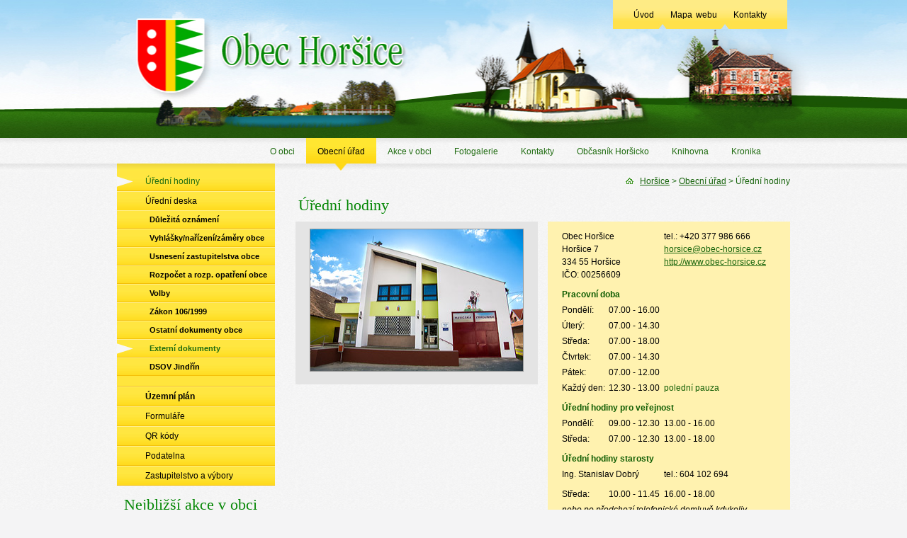

--- FILE ---
content_type: text/html; charset=UTF-8
request_url: https://obec-horsice.cz/obecni-urad/?d=7&rok=2015
body_size: 7068
content:
<!DOCTYPE html PUBLIC "-//W3C//DTD XHTML 1.0 Strict//EN" 
        "http://www.w3.org/TR/xhtml1/DTD/xhtml1-strict.dtd">
<html xmlns="http://www.w3.org/1999/xhtml" xml:lang="cs" lang="cs">
 <head>
  <meta http-equiv="content-type" content="text/html; charset=utf-8" />
	<meta http-equiv="Content-Language" content="cs" />
	<meta http-equiv="Cache-control" content="no-cache" />
	<meta http-equiv="imagetoolbar" content="no" />

	<meta name="abstract" content="" />
	<meta name="author" content="Obec Horšice" />
	<meta name="description" content="horšice, obec, vitouň, újezd, kostel sv. matěje" />
	<meta name="keywords" content="obec, horšice, plzeň-jih" />

	<meta name="copyright" content="Copyright (c) 2025" />

	<meta name="robots" content="index,follow" />
	<meta name="rating" content="general" />
  
  <link rel="shortcut icon" href="/favicon.ico" />
  <link rel="stylesheet" href="/css/layout.css?20241016174913" type="text/css" media="screen" /><link rel="stylesheet" href="/css/print.css?20110427171727" type="text/css" media="print" />  
  <script type="text/javascript" src="/js/jquery-1.4.2.min.js"></script>
  
    
  <script type="text/javascript" src="/js/jquery.cycle.all.latest.js"></script>
  
  <script type="text/javascript" src="/js/fancybox/jquery.fancybox-1.3.4.pack.js"></script>
  <link rel="stylesheet" href="/js/fancybox/jquery.fancybox-1.3.4.css" type="text/css" media="screen" />
  
    <script type="text/javascript" src="/js/script.js"></script>
  
      
  
    
          
  
  <script type="text/javascript"> 
  
  /*$(function(){          
        
 $.fancybox({
		'width'				: 900,
		'height'			: 600, 
		'scrolling'   : 'no',
    'autoScale'     	: false,
    'transitionIn'		: 'fade',
		'transitionOut'		: 'fade',
		'type'				: 'iframe',
    'href'	      : 'pf2013.jpg',
    'onComplete'  : function(){
                 
    }
	});
  
  });*/              
      
  </script>
  
  
  
  <title>Obec Horšice  | Obecní úřad | Úřední hodiny</title>
          
          <script>
  (function(i,s,o,g,r,a,m){i['GoogleAnalyticsObject']=r;i[r]=i[r]||function(){
  (i[r].q=i[r].q||[]).push(arguments)},i[r].l=1*new Date();a=s.createElement(o),
  m=s.getElementsByTagName(o)[0];a.async=1;a.src=g;m.parentNode.insertBefore(a,m)
  })(window,document,'script','//www.google-analytics.com/analytics.js','ga');

  ga('create', 'UA-41036401-10', 'obec-horsice.cz');
  ga('send', 'pageview');

</script>
  
 </head>
 <body>
    <div id="container">
    <div id="head">
      <div id="header">
        <h1>Obec Horšice  | Obecní úřad | Úřední hodiny</h1>
        <div id="obsahhead">
                            <a href="/" class="logoa">&nbsp;</a>
          <div id="topmenu">
            <div>
              <a href="/" accesskey="1" title="Úvod obce Horšice" >Úvod</a>
              <a href="/mapa-webu" accesskey="2" title="Mapa webu obce Horšice" >Mapa webu</a>
              <a href="/kontakty" accesskey="3" title="Kontakty na úřad obce Horšice" >Kontakty</a>
            </div>
          </div>
        </div>
      </div>
    </div>
    <div id="menu">
      <div>
        <ul>
                  <li><a href="/o-obci" title="Historické informace o obci Horšice" >O obci</a></li>
          <li><a href="/obecni-urad" title="Obecní úřad" class="on">Obecní úřad</a></li>
          <li><a href="/akce-v-obci" accesskey="6" title="Akce v obci" >Akce v obci</a></li>
          <li><a href="/fotogalerie" accesskey="8" title="Fotografie Horšic a okolí" >Fotogalerie</a></li>
          <!-- <li><a href="http://www.profesia.cz/prace/plzen-jih/" accesskey="10" title="Nabídka práce v regionu" target="_blank">Nabídka práce</a></li> -->
          <li><a href="/kontakty" accesskey="3" title="Kontakty na úřad obce Horšice" >Kontakty</a></li>
          <li><a href="/obcasnik-horsicko" accesskey="9" title="Občasník Horšicko" >Občasník Horšicko</a></li>
          <li><a href="https://knihovna-horsice.webnode.cz/" target="_blank">Knihovna</a></li>
          <li><a href="/data/kronika/kronika.pdf">Kronika</a></li>
                </ul>
      </div> 
    </div>
    <div id="obsah">
      <div id="left">        
                <div class="topm"></div>
        <ul>
          <li class="first"><a href="/obecni-urad/uredni-hodiny" title="Úřední hodiny" class="on">Úřední hodiny</a></li>
          <li><a href="/obecni-urad/uredni-deska" title="Úřední deska" >Úřední deska</a>
            <ul style="font-size: 0.9em;">
              <li><a href="/obecni-urad/uredni-deska?d=-1" title="Úřední deska" >&nbsp;&nbsp;<b>Důležitá oznámení</b></a></li>
              <li><a href="/obecni-urad/uredni-deska?d=1" title="Úřední deska" >&nbsp;&nbsp;<b>Vyhlášky/nařízení/záměry obce</b></a></li>
              <li><a href="/obecni-urad/uredni-deska?d=2" title="Úřední deska" >&nbsp;&nbsp;<b>Usnesení zastupitelstva obce</b></a></li>
              <li><a href="/obecni-urad/uredni-deska?d=4" title="Úřední deska" >&nbsp;&nbsp;<b>Rozpočet a rozp. opatření obce</b></a></li>
              <li><a href="/obecni-urad/uredni-deska?d=5" title="Úřední deska" >&nbsp;&nbsp;<b>Volby</b></a></li>
              <li><a href="/obecni-urad/uredni-deska?d=6" title="Úřední deska" >&nbsp;&nbsp;<b>Zákon 106/1999</b></a></li>
              <li><a href="/obecni-urad/uredni-deska?d=3" title="Úřední deska" >&nbsp;&nbsp;<b>Ostatní dokumenty obce</b></a></li>
              <li><a href="/obecni-urad/uredni-deska?d=7" title="Úřední deska" class="on">&nbsp;&nbsp;<b>Externí dokumenty</b></a></li>
              <li><a href="/obecni-urad/uredni-deska?d=8" title="Úřední deska" >&nbsp;&nbsp;<b>DSOV Jindřín</b></a></li>
            </ul>
          </li>
          <li><a href="/obecni-urad/uzemni-plan" title="Územní plán" ><b>Územní plán</b></a></li>          
          <li><a href="/obecni-urad/formulare" title="Kontaktní a jiné formuláře" >Formuláře</a></li>
          <li><a href="/qrcode/" title="QR kódy" >QR kódy</a></li>         
          <li><a href="/obecni-urad/podatelna" title="Informace o podatelně v Horšicích" >Podatelna</a></li>
          <li><a href="/obecni-urad/zastupitelstvo-a-vybory" title="Zastupitelé a výbory obce Horšice" >Zastupitelstvo a výbory</a></li>
        </ul>
                        
        
<div class="clear"></div>
<h2>Nejbližší akce v obci</h2><div class="levyblok"><div class="akceprehled"><div class="akceskupina"><strong>Pravidelné</strong> (3)</div><div class="akcejedna" title="Pravidelné čtvrteční setkání hráčů stolního tenisu, organizuje Pavel Vránek.">20.11.25 18:00-20:00 <span class="akcelokalita">(Sportovní hala)</span><div class="akcenazev">Stolní tenis pro dospělé</div></div><div class="akcejedna" title="Pravidelný sportovní kroužek mladých hasičů pod vedením Michala Rouse. Za příznivého počasí na hřišti.">24.11.25 18:00-19:00 <span class="akcelokalita">(Sportovní hala)</span><div class="akcenazev">Mladí hasiči</div></div><div class="akcejedna" title="Pravidelné úterní setkání hráčů stolního tenisu, organizuje Pavel Vránek.">25.11.25 18:00-20:00 <span class="akcelokalita">(Sportovní hala)</span><div class="akcenazev">Stolní tenis pro dospělé</div></div><div class="akceskupina"><strong>Jednorázové</strong> (2)</div><div class="akcejedna" title="Tradiční vánoční jarmark na zahradě školy">29.11.25 14:00-16:00 <span class="akcelokalita">(Škola)</span><div class="akcenazev">Vánoční jarmark</div></div><div class="akcejedna" title="Rozsvícení vánočního stromu pořádané obcí Horšice a SDH Horšice">30.11.25 17:00-19:00 <span class="akcelokalita">(Náves)</span><div class="akcenazev">Rozsvícení vánočního stromu</div></div><div class="akcemore"><a href="/akce-v-obci?rezim=1&interval=7&filtr=&lokalita=">Více &raquo;</a></div></div></div>        
        
        <h2>Aktuality</h2>
        <div class="levyblok">
        <div class="akt">
          <span>Vloženo 11. 11. 2025</span>
          <p>Vánoční akce 2025</p>
          <p class="vice"><a href="/aktuality/vanocni-akce-2025-1513" title="">Více &raquo;</a>&nbsp;&nbsp;&nbsp;</p>
        </div><div class="akt">
          <span>Vloženo 11. 11. 2025</span>
          <p>Vánoční jarmark  v sobotu 29.11.2025 od 14.00</p>
          <p class="vice"><a href="/aktuality/vanocni-jarmark--v-sobotu-29112025-od-1400-1512" title="">Více &raquo;</a>&nbsp;&nbsp;&nbsp;</p>
        </div><div class="akt">
          <span>Vloženo 11. 11. 2025</span>
          <p>ROZSVÍCENÍ VÁNOČNÍHO STROMU  30.11.2025 V 17.00</p>
          <p class="vice"><a href="/aktuality/rozsviceni-vanocniho-stromu--30112025-v-1700-1511" title="">Více &raquo;</a>&nbsp;&nbsp;&nbsp;</p>
        </div><div class="akt">
          <span>Vloženo 14. 10. 2025</span>
          <p>ČEZ Distribuce-Upozornění k odstranění a okleštění stromoví a jiných porostů</p>
          <p class="vice"><a href="/aktuality/cez-distribuce-upozorneni-k-odstraneni-a-oklesteni-stromovi-a-jinych-porostu-1505" title="">Více &raquo;</a>&nbsp;&nbsp;&nbsp;</p>
        </div><div class="akt">
          <span>Vloženo 08. 10. 2025</span>
          <p>KULTURA OBČANŮM REGIONU Jeníček a Mařenka 7. února 2026 v 14.00 velké divadlo / Plzeň</p>
          <p class="vice"><a href="/aktuality/kultura-obcanum-regionu-jenicek-a-marenka-7-unora-2026-v-1400-velke-divadlo---plzen-1504" title="">Více &raquo;</a>&nbsp;&nbsp;&nbsp;</p>
        </div><div class="akt">
          <span>Vloženo 22. 05. 2025</span>
          <p>Stanoviště tříděného odpadu bude přesunuto z návsi ke hřbitovu</p>
          <p class="vice"><a href="/aktuality/zmena-stanoviste-trideneho-odpadu-1481" title="">Více &raquo;</a>&nbsp;&nbsp;&nbsp;</p>
        </div><div class="akt">
          <span>Vloženo 16. 05. 2025</span>
          <p>Větve ke štěpkování je možné ukládat na vyhrazené místo u koupaliště v Horšicích</p>
          <p class="vice"><a href="/aktuality/zmena-mista-pro-ukladani-vetvi-ke-stepkovani-1478" title="">Více &raquo;</a>&nbsp;&nbsp;&nbsp;</p>
        </div><div class="akt">
          <span>Vloženo 03. 01. 2025</span>
          <p>MÍSTNÍ POPLATEK ZA ODKLÁDÁNÍ KOMUNÁLNÍHO ODPADU Z NEMOVITÉ VĚCI 2025</p>
          <p class="vice"><a href="/aktuality/mistni-poplatek-za-odkladani-komunalniho-odpadu-z-nemovite-veci-2025-1449" title="">Více &raquo;</a>&nbsp;&nbsp;&nbsp;</p>
        </div>  </div>
	<h2>Odstávky elektřiny</h2>
  <div>
	<a href="https://ovm.bezstavy.cz/v1/gAiCmmpqisx_tmZnmd1vjQTzpRj5JQ/redirect"><img src="https://ovm.bezstavy.cz/v1/gAiCmmpqisx_tmZnmd1vjQTzpRj5JQ/b/250" width="223" height="223"></a>
  </div>

	<h2>Sociální služby</h2>
  <div>
	<a href="https://kaposos.wordpress.com/" target="_blank"><img alt="Sociální služby přešticka" src="/images/mini20cs_1.jpg" style="width: 160px; height: 85px; border: 0px solid; display: block;margin:  5px 5px;margin-left: auto;margin-right: auto;" title="Sociální služby přešticka"></a>
  </div>
                  
        <h2>Kontakty</h2>
        <div>
        <address class="lastad">
        
          <span><strong>Starosta:<br /><span class="gr">Ing. Stanislav Dobrý</span></strong><br />tel.: 604 102 694<br />email: starosta<img src="/images/at.png" width="12" height="12" alt="(at)" />obec-horsice.cz</span>
          <span class="line"></span>
          <span><strong>Místostarosta:<br /><span class="gr">Jaroslav Vachovec</span></strong><br />tel.: 777 570 333</span>
          <span class="line"></span>
          <span>Horšice č.p. 7<br />
          334 55 Horšice</span>
          <span class="line"></span>
          <span>tel.: +420 377 986 666</span>
          <span class="line"></span>
          <span><a href="mailto:horsice@obec-horsice.cz" title="horsice@obec-horsice.cz">horsice@obec-horsice.cz</a><br />
          <a href="http://obec-horsice.cz" title="www.obec-horsice.cz">http://www.obec-horsice.cz</a><br />
          <a href="http://gobec.cz/horsice/" title="www.gobec.cz/horsice">Technická mapa obce</a></span>
        </address>      
        </div>
        <h2>Děkujeme</h2>
        <div style="font-size: 13px; line-height: 1.4em;">
        <a href="/plzensky-kraj"><img src="/images/logokraj.gif" border="0" width="200" /></a>
        <a href="http://www.nadacecez.cz/" target="_blank"><img src="/images/NadaceCEZ_400x300_RGB_svetlePozadi_transparentni.png" border="0" width="100"/></a>
        <a href="http://www.nfsk.cz/" target="_blank"><img src="/images/logo-nfsk.png" border="0" width="100"/></a>
        <a href="/prv"><img src="/images/logo_prv.jpg" border="0" width="200" /></a>
        <a href="/irop"><img src="/images/logo_irop.svg" border="0" width="200" /></a>
        </div>
      </div>
      <div id="right">
        <div id="navi">
          <img src="/images/home.gif" alt="Horšice" title="Horšice" /> &nbsp; <a href="/" title="Obec Horšice">Horšice</a> 
           &gt; <a href="/obecni-urad">Obecní úřad</a> &gt; Úřední hodiny        </div>
        
        <div id="text">
          
          <h2 class="not">Úřední hodiny</h2>
<div class="inleft">
  <div class="box hh">
    <a class="zoom fancy" href="/data/big_3.jpg" rel="gal" title="Obecní úřad Horšice"><img src="/data/thu_3.jpg" alt="Obecní úřad Horšice" title="Obecní úřad Horšice" /></a>
  </div>
</div>
<div class="inright">        
            <div class="box2">
              <table cellpadding="0" cellspacing="0" class="padd2 tab">
                <tr><td colspan="2">Obec Horšice<br />  
          <span>Horšice 7<br />
          334 55 Horšice<br/>IČO: 00256609</span></td><td colspan="2">          
          <span>tel.: +420 377 986 666<br />
          <span class="last"><a href="mailto:horsice@obec-horsice.cz" title="horsice@obec-horsice.cz">horsice@obec-horsice.cz</a><br />
          <a href="http://obec-horsice.cz" title="www.obec-horsice.cz">http://www.obec-horsice.cz</a></span></td></tr>
          <tr><td colspan="4" class="space">&nbsp;</td></tr>
                    <tr><td colspan="4"><strong class="bb">Pracovní doba</strong></td></tr>
                <tr><td>Pondělí:</td><td>07.00 - 16.00</td><td>&nbsp;</td></tr>
                <tr><td>Úterý:</td><td>07.00 - 14.30</td><td>&nbsp;</td></tr>
                <tr><td>Středa:</td><td>07.00 - 18.00</td><td>&nbsp;</td></tr>
                <tr><td>Čtvrtek:</td><td>07.00 - 14.30</td><td>&nbsp;</td></tr>
                <tr><td>Pátek:</td><td>07.00 - 12.00</td><td>&nbsp;</td></tr>
                <tr><td>Každý den:</td><td>12.30 - 13.00</td><td><strong>polední pauza</strong></td></tr>
                
                <tr><td colspan="4" class="space">&nbsp;</td></tr>
                <tr><td colspan="4"><strong class="bb">Úřední hodiny pro veřejnost</strong></td></tr>
                <tr><td>Pondělí:</td><td>09.00 - 12.30</td><td>13.00 - 16.00</td></tr>
                <tr><td>Středa:</td><td>07.00 - 12.30</td><td>13.00 - 18.00</td></tr>
                
                <tr><td colspan="4" class="space">&nbsp;</td></tr>                
                <tr><td colspan="4"><strong class="bb">Úřední hodiny starosty</strong></td></tr>
                <tr><td colspan="2">Ing. Stanislav Dobrý<br /></td><td colspan="2">tel.: 604 102 694</td></tr>
          <tr><td colspan="4" class="space">&nbsp;</td></tr>
                <tr><td>Středa:</td><td>10.00 - 11.45</td><td>16.00 - 18.00</td></tr>
                <tr><td colspan="4"><i>nebo po předchozí telefonické domluvě kdykoliv</i></td></tr>                                
              </table> 
            </div>
          </div>
          <div class="clear"></div>
<h2>Důležité odkazy</h2>
<div class="box">
  <ul>
    <li><a target="_blank" href="http://www.prestice-mesto.cz/">Město Přeštice</a></li>
    <li><a target="_blank" href="http://www.kr-plzensky.cz/">Krajský úřad Plzeňského kraje</a></li>
    <li><a target="_blank" href="http://mvcr.cz/">Ministerstvo vnitra ČR</a></li>
  </ul>
</div>          
<h2>Služby občanům přes Czech POINT</h2>
<!-- <h3 style="color: red;">Po dobu <a href="/data/deska/2018092654-jmenovaci-dekret_spravce-obce.pdf" target="_blank">správcovství</a> se neprovádí služby Czech POINT a legalizace a vidimace.</h3> -->
<p>
  <a href="/cenik_czp.pdf" target="_blank"><img src="/images/czechpoint.gif" alt="CzechPoint" title="CzechPoint" style="border: 0 none;" /></a>
  <a rel="eu" class="fancy" href="/data/eubig.jpg" title="Podpora EU"><img class="imggal rf" src="/data/eumini.jpg" alt="Podpora EU" title="Podpora EU" /></a>
</p>
<div class="clear"></div>

<p><strong>Czech POINT</strong> – <strong>Český</strong> <strong>P</strong>odací <strong>O</strong>věřovací <strong>I</strong>nformační <strong>N</strong>árodní <strong>T</strong>erminál – je projektem, který by měl zredukovat přílišnou byrokracii ve vztahu občan - veřejná správa.</p>

<p><a href="/cenik_czp.pdf" target="_blank">Ceník za služby Czech POINT v PDF [770kB]</a></p>   
 
<p><strong>Projekt CzechPoint slouží  poskytování ověřených výpisů z centrálních registrů:</strong></p>
<div class="box">
<ul>
<li><a href="#katastr-nemovitosti">Katastru nemovitostí</a></li>
<li><a href="#obchodni-rejstrik">Obchodního rejstříku</a></li>
<li><a href="#zivnostensky-rejstrik">Živnostenského rejstříku</a></li>
<li><a href="#rejstrik-trestu">Rejstříku trestů</a></li>
</ul>
</div>
<p><br /><strong>Dále je možné prostřednictvím systém CzechPoint:</strong></p>
<div class="box">
<ul>
<li><a href="#zivnostensky-urad">podat podání u Živnostenského úřadu</a></li>
<li><a href="#bodove-hodnoceni">zažádat o výpis z bodového hodnocení osoby (tzv. trestné body řidičů)</a></li>
<li><a href="#dodavatele">získat výpis ze seznamu kvalifikovaných dodavatelů</a></li>
<li><a href="#autovraky">získat výpis z modulu "Autovraky" Informačního systému odpadového hospodářství MŽP</a></li>
</ul>
</div>
 
<h3><a name="katastr-nemovitosti"></a>Výpis z Katastru nemovitostí</h3>
<div class="box">
<ul>
<li>Co získáte: úplný výpis Listu vlastnictví</li>
<li>Co potřebujete znát: 
<ul>
<li>název katastrálního území, číslo parcely, jedná-li se o pozemek</li>
<li>stavební parcelu nebo číslo popisné, jedná-li se o stavbu</li>
<li>nebo číslo Listu vlastnictví</li>
<li>průkaz totožnosti není potřeba</li>
</ul>
</li>
<li>Poplatek: 100,- Kč za první stránku; 50,- Kč za každou další i započatou stránku</li>
</ul>
</div>
<h3><a name="obchodni-rejstrik"></a>Výpis z Obchodního rejstříku</h3>
<div class="box">
<ul>
<li>Co získáte: úplný výpis z Obchodního rejstříku</li>
<li>Co potřebujete znát: IČ (identifikační číslo) obchodní organizace. Průkaz totožnosti není potřeba.</li>
<li>Poplatek: 100,- Kč za první stránku; 50,- Kč za každou další i započatou stránku</li>
</ul>
</div> 
<h3><a name="zivnostensky-rejstrik"></a>Výpis ze Živnostenského rejstříku</h3>
<div class="box">
<ul>
<li>Co získáte: úplný výpis ze Živnostenského rejstříku</li>
<li>Co potřebujete znát: IČ (identifikační číslo) obchodní organizace. Průkaz totožnosti není potřeba.</li>
<li>Poplatek: 100,- Kč za první stránku; 50,- Kč za každou další i započatou stránku</li>
</ul>
</div> 
<h3><a name="rejstrik-trestu"></a>Výpis z Rejstříku trestů</h3>
<div class="box">
<ul>
<li>Co získáte: úplný výpis z Rejstříku trestů</li>
<li>Komu lze výpis vydat:
<ul>
<li>osobě, které se výpis týká, a to na základě platného dokladu totožnosti (občanský průkaz, cestovní pas)</li>
<li>zmocněncům - na základě ověřené plné moci</li>
<li>cizincům, kteří mají přidělené rodné číslo a platný doklad totožnosti</li>
</ul>
</li>
<li>Poplatek: 100,- Kč</li>
</ul>
</div>
<h3><a name="zivnostensky-urad"></a>Podání živnostenskému úřadu</h3>
<div class="box">
<ul>
<li>ohlášení živnosti 1.050,- Kč</li>
<li>ohlášení další živnosti 550,- Kč</li>
<li>přijetí žádosti o koncesi 1.050,- Kč</li>
<li>přijetí další žádosti o koncesi 550,- Kč</li>
<li>změna rozhodnutí o udělení koncese 550,- Kč</li>
<li>vydání rozhodnutí o schválení odpovědného zástupce pro koncesovanou živnost 550,- Kč</li>
</ul><br />
Podání lze učinit v listinné nebo elektronické podobě. Kontaktní místo veřejné správy doručí přijaté podání živnostenskému úřadu, který si podatel zvolí. Pokud podatel živnostenský úřad nezvolí, bude podání doručeno živnostenskému úřadu dle místa podání. Podatel je povinen prokazovat totožnost předložením platného dokladu – občanského průkazu, cestovního.<br /><br />
Podání v elektronické podobě: Na portálu hospodářské komory vyplňte formulář a odešlete na zpracování do systému Czech POINT. Portál vygeneruje identifikační tiket s číslem – to si poznamenejte. Na kontaktním místě Czech POINT při podání do RžP toto číslo sdělíte. Vámi předem vyplněna data budou automaticky nahrána do formuláře kontaktního místa Czech POINT. Poté budou data v elektronické formě zaslána do informačního systému RžP a v listinné podobě doručena na zvolený Živnostenský úřad.<br /><br />
Podání v listinné podobě: Na portále hospodářské komory vyplňte formulář a vytiskněte jej. Na místě Czech POINT předložíte vyplněný formulář, který bude v listinné podobě doručen na zvolený Živnostenský úřad.
</div> 
<h3><a name="bodove-hodnoceni"></a>Výpis bodového hodnocení osoby</h3>
<div class="box">
<ul>
<li>100,- Kč za první stránku</li>
<li>50,- Kč za každou další i započatou stránku</li>
</ul><br />      
Vydat výpis lze pouze osobě, které se výpis týká, a to na základě platného dokladu totožnosti – občanského průkazu, cestovního pasu.
</div> 
<h3><a name="dodavatele"></a>Výpis ze Seznamu kvalifikovaných dodavatelů</h3>
<div class="box">
<ul>
<li>100,- Kč za první stránku</li>
<li>50,- Kč za každou další i započatou stránku</li>
</ul><br />           
O výpis může požádat anonymní žadatel. Výpis lze požadovat na základě znalosti IČ nebo obchodního názvu subjektu.
 </div>
<h3><a name="autovraky"></a>Modul autovraky Informačního systému odpadového hospodářství MŽP</h3>
<div class="box">
<ul>
<li>100,- Kč za první stránku</li>
<li>50,- Kč za každou další i započatou stránku</li>
</ul><br />
Kontaktní místa Czech POINT autorizují kontaktní osoby, které žádají o oprávnění k přístupu do MA ISOH za účelem podání agendy nebo její kontroly.
</div>
 
<p><br />U veřejných evidencí není ověřována totožnost žadatele, žadatel je však povinen sdělit relevantní kritéria pro vyhledání svého požadavku.</p>
<p>Pro vydání ověřeného výstupu z Rejstříku trestů  je třeba podepsat písemnou žádost a doložit totožnost žadatele, kterého se výpis týká - prostřednictvím občanského průkazu nebo cestovního pasu. Pokud někdo žádá o výpis z Rejstříku trestů v zastoupení, musí doložit i úředně ověřené pověření k tomuto úkonu (plnou moc) a svoji totožnost. Pro vydání výpisu z Centrálního registru řidičů přineste též řidičský průkaz.</p>          
        </div>
         
      </div>
      <div class="clear"></div>
    </div>
    <div id="foot">
      <div class="container" style="width: 950px; margin: 0 auto;">
        <a href="http://www.radynet.cz" target="_blank"><img src="/images/radynet.jpg" alt="" style="border: 0 none; float: left; margin: 8px 0 0 0;" /></a>
        <p><img src="/images/rss.gif" width="14" alt="RSS" />&nbsp;<a href="/rss-deska">RSS - Úřední deska</a>&nbsp;&nbsp;&nbsp;|&nbsp;&nbsp;&nbsp;<img src="/images/rss.gif" width="14" alt="RSS" />&nbsp;<a href="/rss">RSS - Aktuality</a>&nbsp;&nbsp;&nbsp;|&nbsp;&nbsp;&nbsp;<a href="/prohlaseni-o-pristupnosti" accesskey="0">Prohlášení o přístupnosti</a>&nbsp;&nbsp;&nbsp;|&nbsp;&nbsp;&nbsp;Obec Horšice &copy; 2025</p>
        <div class="clear"></div>
      </div>      
    </div> 
  </div>
  
  <script>
  $(document).ready( function(){

  	//$.fn.snow();
	
  });
  </script>
 </body>
</html>


--- FILE ---
content_type: text/css
request_url: https://obec-horsice.cz/css/layout.css?20241016174913
body_size: 2798
content:
/* CSS Document */

html, body {
  margin: 0;
  padding: 0;
  height: 100%;
}

body {
  font-family: 'Arial', sans-serif;
  color: #010101;
  font-size: 1em;
  background-image: url(../images/bg.gif);
  background-position: center top;
  background-repeat: repeat;
  background-color: #f4f4f5;
}

div#container {
  height: auto;
  width: 100%;
  min-height: 100%;
  position: relative;
}

* html div#container {
  height: 100%;
}

div#head {
  width: 100%;
  text-align: center;
  background-color: #dbebf5;
}

div#header h1 {
  position: absolute;
  text-indent: -9999px;
  font-size: 0.1em;
  overflow: hidden;
}

div.inleft {
  width: 342px;
  float: left;
}

div#right p.m { margin-top: 26px; }

div.inright {
  width: 342px;
  float: right;
}

div#menu {
  width: 100%;
  height: 48px;
  text-align: center;
  background-image: url(../images/menu.jpg);
  background-position: center top;
  background-repeat: repeat-x;
  background-color: #e4e4e4;
}

div.box {
  background-color: #e4e4e4;
  padding: 10px 20px;
  font-size: 0.75em;
  line-height: 1.5em;
}

div.box img.i {
  display: block;
  border: 1px solid #555555;
  float: left; margin: 2px 14px 4px 0; 
}

div.box div.info {
  width: 480px;
  float: left;
}

div.mb {
  margin-bottom: 14px;
}

a:visited {
  color: blue;
}

a:visited:hover {
  text-decoration: none;
}

p a, div.box a {
  color: blue;
  text-decoration: underline;
}

div.box strong.gre {
  color: #17640c;
}

div.box2 a {
  color: #17640c;
  text-decoration: underline;
}

p a:hover, div.box a:hover, div.box2 a:hover {
  text-decoration: none;
}

p a:visited, div.box a:visited {
  color: blue;
  text-decoration: underline;
}

div.box2 a:visited {
  color: #17640c;
  text-decoration: underline;
}

div.h {
  height: 150px;
  padding-bottom: 0;
}

div.h2 {
  height: 160px;
  padding-bottom: 0;
}

div.hh {
  height: 210px;
  padding-bottom: 0;
}

div.inleft div.box {
  padding-bottom: 0;
}

div.inleft div.hh {
  padding-bottom: 10px;
}

form {
  margin: 0;
  padding: 0;
}

form sup {
  color: red;
}

form input, form select, form textarea {
  color: black;
  border: 1px solid #999999;
  padding: 2px 4px;
} 

form input.subm {
  background-color: #990000;
  color: white;
  cursor: pointer;
  text-align: center;
  border-style: none;
  font-weight: bold;
  padding: 2px 8px;
}

table.seznedit {
  width: auto;   
  border: 1px solid black;
  background-color: white;
  font-size: 10pt;
}

table.seznedit td {
  padding: 8px;
  border-right: 1px solid black;
  border-bottom: 1px solid black;
}

table.seznedit td a {
  text-decoration: none;
}

table.seznedit td img {
  border-style: none;
  display: block;
}

div.box2 {
  background-color: #fff2af;
  padding: 10px 20px;
  font-size: 0.75em;
}

.r { text-align: right; }

table strong {
  font-weight: normal;
  color: #125e04;
}

table strong.bb {
  font-weight: bold;
}

table.tab {
  width: 100%;
}

table td {
  padding: 2px 0;
  vertical-align: top;
}

table.van td {
  vertical-align: middle;
}

table.padd td {
  padding: 7px 0;
}

table.padd2 td {
  padding: 2px 0;
  line-height: 1.5em;
}

table.padd3 td {
  padding: 2px 0;
}

table td.bo {
  padding: 4px;
  font-weight: bold;
}

table.bb td {
  border-bottom: 1px solid #cecece;
  padding: 4px 8px;
}

table.bb td.nazvy {
  width: 120px;
}

table.bb td.lastd {
  border-bottom: none;
}

table.tab td.stattd {
  width: 54%;
}

table td.space {
  line-height: 0;
  font-size: 0;
  margin: 0;
  padding: 0;
  height: 6px;
}

a.zoom {
  text-decoration: none;
}

a.zoom img {
  border: 1px solid #999999;
  display: block;
}

a.zoom img.f {
  float: left;
  margin: 0 24px 10px 4px;
}

a.zoom img.fr {
  float: right;
  margin: 0 50px 10px 0;
}
/*div#right ul, div#right ol {*/
div#right ul {
  margin: 0;
  padding: 0;
  list-style-type: none;
}

div#right ul li {
  background-image: url(../images/li.gif);
  background-position: left 6px;
  background-repeat: no-repeat;
}
div#right ul li,div#right ol li {
  line-height: 1.6em;
  padding: 2px 0 2px 16px;
}
div.zaztext ul li,div.zaztext ol li {
  font-size: 0.75em;
}

div#right ul li strong {
  font-weight: normal;
  color: #125e04;
}

div#right ul.flo {
  margin: 0;
  padding: 0;
  list-style-type: none;
}

div#right ul.flo li {
  background-image: url(../images/li.gif);
  background-position: left 6px;
  background-repeat: no-repeat;
  line-height: 1.6em;
  float: left;
  padding: 2px 4px 2px 16px;
}             

div#right ul.flo li strong {
  font-weight: bold;
  font-size: 1.2em;
  color: #125e04;
}     

div#right ul.flo li a.onr {
  text-decoration: none;
  color: #000000;
}           
div.borb > strong {
  line-height: 1.2em;
  float: left;
  padding: 2px 4px 2px 16px;
  font-weight: bold;
  font-size: 1.2em;
  color: #125e04;
}
div.borb {
  padding-top: 4px;
  padding-bottom: 4px;
  border-bottom: 1px solid #bebebe;
  border-top: 1px solid #bebebe;
}

div#right ul li strong.bbb {
  font-weight: bold;
}

div#menu div {
  width: 950px;
  margin: 0 auto;
  text-align: left;
}

div#right ul.ods {
  margin-top: 4px;
}

div#menu ul {
  margin: 0 0 0 200px;
  padding: 0;
  list-style-type: none;
  font-size: 0.75em;
}

div#menu ul li {
  float: left;
}

div#menu ul li a {
  display: block;
  padding: 12px 16px 20px 16px;
  color: #1f6b10;
  text-decoration: none;
}

div#menu ul li a:hover {
  text-decoration: underline;
}

div#menu ul li a.on {
  background-image: url(../images/menuon.jpg);
  background-position: center top;
  background-repeat: no-repeat;
  color: #000000;
}

div#menu ul li a.on:hover {
  text-decoration: none;
}

div#obsahhead {
  width: 950px;
  margin: 0 auto;
  text-align: left;
}

div#obsahhead a.logoa {
  position: absolute;
  width: 380px;
  height: 130px;
  display: block;
  text-decoration: none;
  margin: 20px 0 0 30px;
}

div#topmenu {
  position: absolute;
  width: 246px;
  height: 41px;
  font-size: 0.75em;
  margin: 0 0 0 700px;
  background-image: url(../images/topmenu.jpg);
  background-position: center top;
  background-repeat: no-repeat;
  background-color: #ffea7f;
  word-spacing: 20px;
  text-align: center;
}

div#topmenu div {
  width: auto;
  padding: 14px 0 0 0;
}

div#topmenu a {
  color: #000000;
  word-spacing: 2px;
  text-decoration: none;
}

div#topmenu a:hover, div#topmenu a.on {
  color: #3b8e24;
  text-decoration: underline;
}

div#obsah {
  width: 950px;
  margin: 0 auto;
  padding: 0 0 100px 0;
  text-align: left;
}

div#navi {
  text-align: right;
  color: #17640c;
  padding: 6px 0 0 0;
  font-size: 0.75em;
}

div#navi a {
  color: #17640c;
  text-decoration: underline;
}

div#navi a:hover {
  text-decoration: none;
}

div#left div.topm {
  position: absolute;
  margin: -12px 0 0 0;
  width: 223px;
  height: 12px;
  background-image: url(../images/menutop.jpg);
  background-position: center top;
  background-repeat: no-repeat;
}

div#left ul {
  margin: 0 0 14px 0;
  padding: 0;
  list-style-type: none;
  font-size: 0.75em;
}

div#left ul li {
  display: block;
  background-image: url(../images/menuli.jpg);
  background-position: center top;
  background-repeat: no-repeat;
  background-color: #ffe53d;
  border-bottom: 1px solid #f4c109;
  border-top: 1px solid #ffef8c;
}

div#left ul li.first {
  border-top: none;
}

div#left ul li a {
  display: block;
  padding: 6px 0 6px 40px;
  color: #000000;
  text-decoration: none;
}

div#left ul li a:hover {
  color: #1f6b10;
}

div#left ul li a.on {
  background-image: url(../images/leftmenu.jpg);
  background-position: left center;
  background-repeat: no-repeat;
  color: #1f6b10;
}

div#left ul li a.on:hover {
  text-decoration: none;
}

div.akt {
  width: auto;
  margin: 0;
  padding: 0px 0 8px 8px;
  color: #000000;
  line-height: 1.3em;
}

div.akt span {
  background-image: url(../images/datum.gif);
  background-position: left top;
  background-repeat: no-repeat;
  background-color: #ffdb00;
  display: block;
  font-size: 0.7em;
  width: 114px;
  height: 29px;
  line-height: 2em;
  color: #303030;
  text-align: center;
}

h1 {
  color: #058705;
  font-size: 1.8em;
  font-weight: normal;
  margin: 14px 0 10px 4px;
  font-family: 'Times New Roman', serif;
  padding: 0;
}

h2 {
  color: #058705;
  font-size: 1.4em;
  font-weight: normal;
  margin: 14px 0 10px 4px;
  font-family: 'Times New Roman', serif;
  padding: 0;
}

h2 + div {
  margin-bottom: 10px;
}

h2.not {
  margin-top: 0;
}

h3 {
  color: #059805;
  font-size: 1.2em;
  font-weight: normal;
  margin: 14px 0 10px 4px;
  font-family: 'Times New Roman', serif;
  padding: 0;
}
h4 {
  color: #059805;
  font-size: 1.1em;
  font-weight: normal;
  margin: 10px 0 5px 4px;
  font-family: 'Times New Roman', serif;
  padding: 0;
}


div#left h2 {
  color: #058705;
  font-size: 1.4em;
  font-weight: normal;
  margin: 0 0 10px 0;
  padding: 0 0 5px 10px;
  font-family: 'Times New Roman', serif;
  border-bottom: 1px solid #ccccca;
}

div#right p, .wysiwyg ul li{
  margin: 0;
  padding: 0 4px 10px 4px;
  line-height: 1.7em;
  font-size: 0.75em;
}

div#right p.okform {
  color: white; background-color: #006600; padding: 16px 20px; margin: 0 0 14px 0; font-size: 1em; font-weight: bold;
}

div#right p.koform {
  color: white; background-color: #990000; padding: 16px 20px; margin: 0 0 14px 0; font-size: 1em; font-weight: bold;
}


div.akt p {
  margin: 2px 0 0 0;
  padding: 0;
  font-size: 0.75em;
}

div.akt p.vice {
  margin: 0;
  text-align: right;
}

div.akt p.vice a {
  color: #125e04;
  text-decoration: underline;
}

div.akt p.vice a:hover {
  text-decoration: none;
}

.clear { clear: both; margin: 0; padding: 0; height: 0; font-size: 0; line-height: 0; }

div#text {
  width: auto;
  padding: 14px 0;
}

div#text a.deska, div#text a.podatelna, div#text a.akce {
  display: block;
  float: left;
  margin: 0 19px 0 0;
  color: white;
  font-size: 2em;
  font-weight: bold;
  text-decoration: none;
  font-family: 'Times New Roman', serif;
  text-align: center;
  width: 220px;
  min-height: 105px;
  background-position: center top;
  background-repeat: no-repeat;
}

* html div#text a.deska, * html div#text a.podatelna, * html div#text a.akce {
  height: 105px;
}

a.deska {
  background-image: url(../images/uredni_deska.jpg);
  background-color: #ef0000;
}

a.podatelna {
  background-image: url(../images/epodatelna.jpg);
  background-color: #ffe800;
}

a.akce {
  background-image: url(../images/akce.jpg);
  background-color: #44a32b;
}

div#text a.deska span, a.podatelna span, a.akce span {
  display: block;
  width: auto;
  padding: 30px 0 0 0;
}

div#text a.nom {
  margin: 0;
}

address {
  font-style: normal;
  font-size: 0.75em;
  color: #010101;
  background-color: #fff2af;
  background-image: url(../images/box.jpg);
  background-position: center bottom;
  background-repeat: no-repeat;
  padding: 0;
  margin: 10px 0 0 0;
  line-height: 1.4em;
}

address span {
  display: block;
  padding: 10px 20px 8px 20px;
}

address.lastad {
  display: block;
  padding: 0 0 30px 0;
}

address span.line {
  display: block;
  border-top: 1px solid #fff7cb;
  border-bottom: 1px solid #ffd75f;
  margin: 2px 0;
  padding: 0;
  line-height: 0;
  font-size: 0;
}

address span.gr {
  display: inline;
  border-style: none;
  margin: 0;
  padding: 0;
  color: #236f17;
}

address a {
  color: #236f17;
  text-decoration: underline;
}

address a:hover {
  text-decoration: none;
}

address a:visited {
  color: #236f17;
  text-decoration: underline;
}

div#left {
  width: 223px;
  float: left;
}

div#right {
  width: 698px;
  float: right;
}

img.rf {
  float: right;
  margin: 0 0 24px 0;
}

div#header {
  width: 100%;
  height: 195px;
  background-image: url(../images/header.jpg);
  background-position: center top;
  background-repeat: no-repeat;
}

div#foot {
  position: absolute;
  color: #484747;
  bottom: 0;
  width: 100%;
  height: 62px;
  font-size: 0.75em;
  text-align: center;
  background-color: #d7d7d7;
}

div#foot a {
  color: #484747;
  text-decoration: underline;
}

div#foot a:hover {
  text-decoration: none;
}

div#foot p {
  margin: 0 auto;
  text-align: right;
  width: 950px;
  padding: 14px 0 0 0;
}

a img.imggal {
  border: 1px solid black; padding: 1px; background: white;
}

img.imggal {
  border: 1px solid black; padding: 1px; background: white;
}

div.slide {
  width: 698px;
  height: 465px;
  margin: 0 0 8px 0;
}

div.slidemenu {
  width: auto;
  height: 18px;
  margin: 0;
  text-align: center;
}

div.slidemenu a {
  float: right;
  display: block;
  margin: 0 0 0 7px;
  text-decoration: none;
  width: 18px;
  height: 18px;
  background-image: url(../images/dot.png);
  background-position: right center;
  background-repeat: no-repeat;
}

div.slidemenu a.on {
  background-position: left center;
}

h2.noma { margin-top: 0; }
.money {white-space: nowrap;text-align:right;}

.akcevobci .jednaakce {
  margin-bottom:2px;
  padding: 1px 5px;
}
.akcevobci .jednaakcejednorazova {
  background-color:#e4e4e4;
  padding: 4px 5px;
  border-style:dotted;
  border-color:#059805;
  border-width:0px 0px 2px 2px;
}
.akcevobci .akcemore {
  margin-top:20px;
}
.akcevobci .canceled {
  color:#808080;
  text-decoration:line-through dotted red;
  margin-bottom:0px;
}
.akcevobci .canceledReason {
  text-decoration:none;
  color:#800000;
  margin:0px;
}
.akcevobci .akcelokalita {
  font-style:italic;
}
.akcevobci .jednaakceukoncena strong .akcenazev{
  color:#700000;
}
.prehledakci a.onr,
.prehledakci span.onr {
  font-weight:bold;
}
.prehledakci ul.flo li {
  padding-left:12px !important;
  margin-left:8px;
}
.prehledakci > strong {
  width:5em;
}
.prehledakci li > form {
  display:inline;
}
#left div.akceprehled {
  width: auto;
  margin: 0;
  padding: 0px 0 8px 8px;
  color: #000000;
  line-height: 1.1em;
}
#left div.akceprehled > div {
  margin: 2px 0 0 0;
  padding: 0;
  font-size: 0.75em;
}
#left div.akceprehled div.akceskupina {
  background-image: url(../images/datum.gif);
  background-position: left top;
  background-repeat: no-repeat;
  background-color: #ffdb00;
  display: block;
  font-size: 0.7em;
  width: 114px;
  height: 29px;
  line-height: 2em;
  color: #303030;
  text-align: center;
  margin-top:8px;
}
#left div.akceprehled div.akcejedna span.akcelokalita {
  white-space:nowrap;
}
#left div.akceprehled div.akcejedna div.akcenazev {
  padding-left:10px;
  font-weight:bold;
}
#left div.akceprehled div.akcemore{
  margin: 0;
  text-align: right;
}

#left div.akceprehled div.akcemore a {
  color: #125e04;
  text-decoration: underline;
}

#left div.akceprehled div.akcemore a:hover {
  text-decoration: none;
}

--- FILE ---
content_type: text/css
request_url: https://obec-horsice.cz/css/print.css?20110427171727
body_size: 91
content:
/* CSS Document */

html {
  height: 100%;
}

body {
  width: 100%;
  background-color: #ffffff;
  padding: 0;
  margin: 0;
  margin: 10px 0;
  color: #000000;
  font-size: 8pt;
  font-family: 'Times New Roman', sans-serif;
}

#obsah {
  width: 100%;
  padding: 0;
}

#head, #menu, #left {
  display: none;
}

--- FILE ---
content_type: text/plain
request_url: https://www.google-analytics.com/j/collect?v=1&_v=j102&a=1742677684&t=pageview&_s=1&dl=https%3A%2F%2Fobec-horsice.cz%2Fobecni-urad%2F%3Fd%3D7%26rok%3D2015&ul=en-us%40posix&dt=Obec%20Hor%C5%A1ice%20%7C%20Obecn%C3%AD%20%C3%BA%C5%99ad%20%7C%20%C3%9A%C5%99edn%C3%AD%20hodiny&sr=1280x720&vp=1280x720&_u=IEBAAAABAAAAACAAI~&jid=877490108&gjid=1844753532&cid=940498157.1763607596&tid=UA-41036401-10&_gid=100301649.1763607596&_r=1&_slc=1&z=1545125522
body_size: -451
content:
2,cG-WZE6DKJGRY

--- FILE ---
content_type: image/svg+xml
request_url: https://obec-horsice.cz/images/logo_irop.svg
body_size: 302
content:
<?xml version="1.0" encoding="UTF-8"?>
<!DOCTYPE svg  PUBLIC '-//W3C//DTD SVG 1.1//EN'  'http://www.w3.org/Graphics/SVG/1.1/DTD/svg11.dtd'>
<svg version="1.1" viewBox="0 0 810 540" xmlns="http://www.w3.org/2000/svg" xmlns:xlink="http://www.w3.org/1999/xlink">
<desc>European flag</desc>
<defs>
<g id="b">
<g id="c">
<path id="d" transform="translate(0,-1)rotate(18)" d="m0 0v1h0.5z"/>
<use transform="scale(-1,1)" xlink:href="#d"/>
</g>
<g id="f">
<use transform="rotate(72)" xlink:href="#c"/>
<use transform="rotate(144)" xlink:href="#c"/>
</g>
<use transform="scale(-1,1)" xlink:href="#f"/>
</g>
</defs>
<rect width="810" height="540" fill="#039"/>
<g transform="scale(30)translate(13.5,9)" fill="#fc0">
<use y="-6" xlink:href="#b"/>
<use y="6" xlink:href="#b"/>
<g id="e">
<use x="-6" xlink:href="#b"/>
<use transform="rotate(150)translate(0,6)rotate(66)" xlink:href="#b"/>
<use transform="rotate(120)translate(0,6)rotate(24)" xlink:href="#b"/>
<use transform="rotate(60)translate(0,6)rotate(12)" xlink:href="#b"/>
<use transform="rotate(30)translate(0,6)rotate(42)" xlink:href="#b"/>
</g>
<use transform="scale(-1,1)" xlink:href="#e"/>
</g>
</svg>


--- FILE ---
content_type: application/javascript
request_url: https://obec-horsice.cz/js/script.js
body_size: 123
content:
$(document).ready(function () {    					
    
    $("a.fancy").fancybox({
      transitionIn: 'elastic',
      transitionOut: 'elastic',
      titleShow: true,
      padding: 7,
      speedIn: 1000
    });
     
    $('.slide').cycle({
      fx:      'fade',
      speed:    700,
      timeout:  5000,
      pause: true,
      pager:    '.slidemenu',
      activePagerClass:  'on',
      cleartypeNoBg : true
    });
        
});
